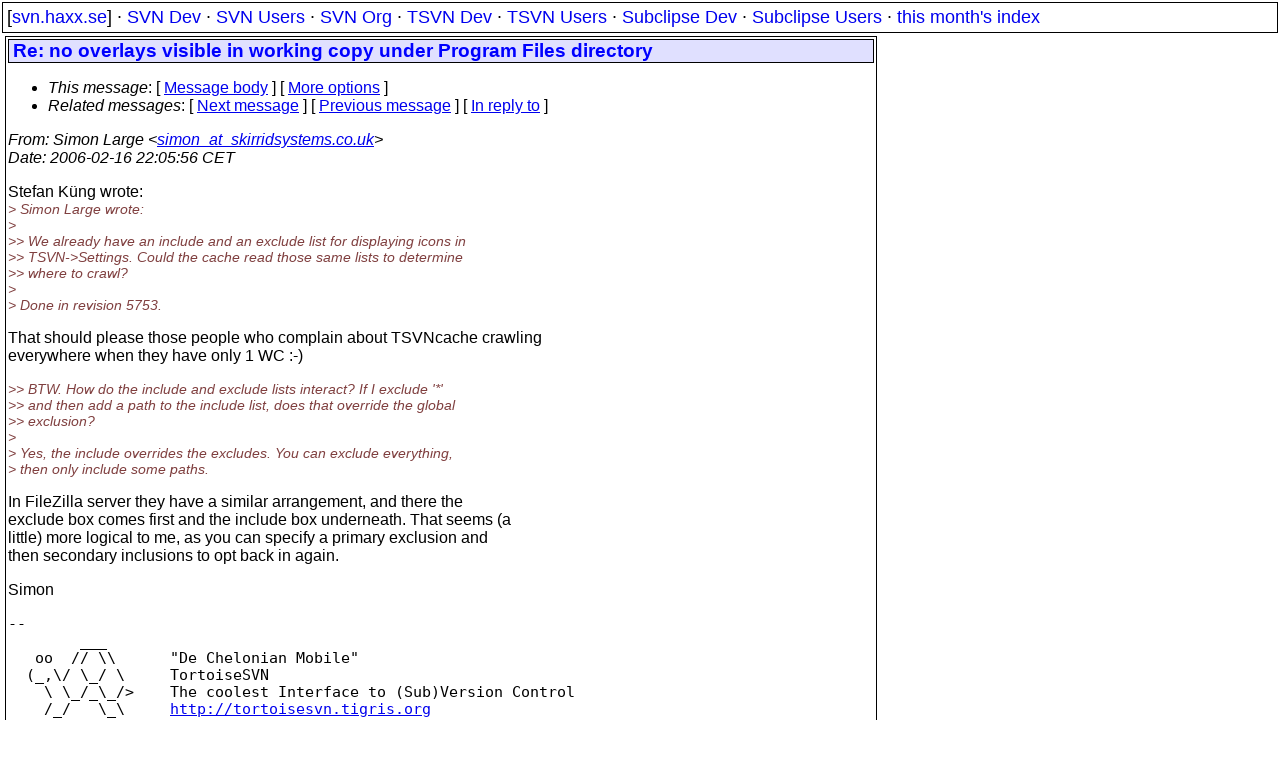

--- FILE ---
content_type: text/html
request_url: https://svn.haxx.se/tsvn/archive-2006-02/0308.shtml
body_size: 2207
content:
<!DOCTYPE HTML PUBLIC "-//W3C//DTD HTML 4.01 Transitional//EN" "http://www.w3.org/TR/html4/loose.dtd">
<html lang="en">
<head>
<title>TortoiseSVN Dev: Re: no overlays visible in working copy under Program Files directory</title>
<link rel="STYLESHEET" type="text/css" href="/svn.css">
</head>
<body>
<div class="topmenu">
[<a href="/">svn.haxx.se</a>] &middot;
<a href="/dev/">SVN Dev</a> &middot;
<a href="/users/">SVN Users</a> &middot;
<a href="/org/">SVN Org</a> &middot;
<a href="/tsvn/">TSVN Dev</a> &middot;
<a href="/tsvnusers/">TSVN Users</a> &middot;
<a href="/subdev/">Subclipse Dev</a> &middot;
<a href="/subusers/">Subclipse Users</a> &middot;
<a href="./">this month's index</a>
</div>
<table><tr valign="top"><td>
<div class="box">


<div class="head">
<h1>Re: no overlays visible in working copy under Program Files directory</h1>
<!-- received="Thu Feb 16 22:05:18 2006" -->
<!-- isoreceived="20060216210518" -->
<!-- sent="Thu, 16 Feb 2006 21:05:56 +0000" -->
<!-- isosent="20060216210556" -->
<!-- name="Simon Large" -->
<!-- email="simon_at_skirridsystems.co.uk" -->
<!-- subject="Re: no overlays visible in working copy under Program Files directory" -->
<!-- id="43F4E934.2040807@skirridsystems.co.uk" -->
<!-- charset="ISO-8859-1" -->
<!-- inreplyto="43F4B90D.1090301&#64;gmail.com" -->
<!-- expires="-1" -->
<map id="navbar" name="navbar">
<ul class="links">
<li>
<dfn>This message</dfn>:
[ <a href="#start" name="options1" id="options1" tabindex="1">Message body</a> ]
 [ <a href="#options2">More options</a> ]
</li>
<li>
<dfn>Related messages</dfn>:
<!-- unext="start" -->
[ <a href="0309.shtml" title="Simon Large: &quot;Re: CSVNStatusListCtrl resizeable columns bugs&quot;">Next message</a> ]
[ <a href="0307.shtml" title="Stefan K�ng: &quot;Re: CSVNStatusListCtrl resizeable columns bugs&quot;">Previous message</a> ]
[ <a href="0306.shtml" title="Stefan K�ng: &quot;Re: no overlays visible in working copy under Program Files directory&quot;">In reply to</a> ]
<!-- unextthread="start" -->
<!-- ureply="end" -->
</li>
</ul>
</map>
</div>
<!-- body="start" -->
<div class="mail">
<address class="headers">
<span id="from">
<dfn>From</dfn>: Simon Large &lt;<a href="mailto:simon_at_skirridsystems.co.uk?Subject=Re:%20no%20overlays%20visible%20in%20working%20copy%20under%20Program%20Files%20directory">simon_at_skirridsystems.co.uk</a>&gt;
</span><br />
<span id="date"><dfn>Date</dfn>: 2006-02-16 22:05:56 CET</span><br />
</address>
<p>
Stefan K�ng wrote:
<br />
<em class="quotelev1">&gt; Simon Large wrote:
</em><br />
<em class="quotelev1">&gt; 
</em><br />
<em class="quotelev2">&gt;&gt; We already have an include and an exclude list for displaying icons in 
</em><br />
<em class="quotelev2">&gt;&gt; TSVN-&gt;Settings. Could the cache read those same lists to determine 
</em><br />
<em class="quotelev2">&gt;&gt; where to crawl?
</em><br />
<em class="quotelev1">&gt; 
</em><br />
<em class="quotelev1">&gt; Done in revision 5753.
</em><br />
<p>That should please those people who complain about TSVNcache crawling 
<br />
everywhere when they have only 1 WC :-)
<br />
<p><em class="quotelev2">&gt;&gt; BTW. How do the include and exclude lists interact? If I exclude '*' 
</em><br />
<em class="quotelev2">&gt;&gt; and then add a path to the include list, does that override the global 
</em><br />
<em class="quotelev2">&gt;&gt; exclusion?
</em><br />
<em class="quotelev1">&gt; 
</em><br />
<em class="quotelev1">&gt; Yes, the include overrides the excludes. You can exclude everything, 
</em><br />
<em class="quotelev1">&gt; then only include some paths.
</em><br />
<p>In FileZilla server they have a similar arrangement, and there the 
<br />
exclude box comes first and the include box underneath. That seems (a 
<br />
little) more logical to me, as you can specify a primary exclusion and 
<br />
then secondary inclusions to opt back in again.
<br />
<p>Simon
<br />
<p><pre>
-- 
        ___
   oo  // \\      &quot;De Chelonian Mobile&quot;
  (_,\/ \_/ \     TortoiseSVN
    \ \_/_\_/&gt;    The coolest Interface to (Sub)Version Control
    /_/   \_\     <a href="http://tortoisesvn.tigris.org">http://tortoisesvn.tigris.org</a>
---------------------------------------------------------------------
To unsubscribe, e-mail: dev-unsubscribe&#64;tortoisesvn&#46;<!--nospam-->tigris.org
For additional commands, e-mail: dev-help&#64;tortoisesvn&#46;<!--nospam-->tigris.org
</pre>
<span id="received"><dfn>Received on</dfn> Thu Feb 16 22:05:18 2006</span>
</div>
<!-- body="end" -->
<div class="foot">
<map id="navbarfoot" name="navbarfoot" title="Related messages">
<ul class="links">
<li><dfn>This message</dfn>: [ <a href="#start">Message body</a> ]</li>
<!-- lnext="start" -->
<li><dfn>Next message</dfn>: <a href="0309.shtml" title="Next message in the list">Simon Large: "Re: CSVNStatusListCtrl resizeable columns bugs"</a></li>
<li><dfn>Previous message</dfn>: <a href="0307.shtml" title="Previous message in the list">Stefan K�ng: "Re: CSVNStatusListCtrl resizeable columns bugs"</a></li>
<li><dfn>In reply to</dfn>: <a href="0306.shtml" title="Message to which this message replies">Stefan K�ng: "Re: no overlays visible in working copy under Program Files directory"</a></li>
<!-- lnextthread="start" -->
<!-- lreply="end" -->
</ul>
<ul class="links">
<li><a name="options2" id="options2"></a><dfn>Contemporary messages sorted</dfn>: [ <a href="date.shtml#308" title="Contemporary messages by date">By Date</a> ] [ <a href="index.shtml#308" title="Contemporary discussion threads">By Thread</a> ] [ <a href="subject.shtml#308" title="Contemporary messages by subject">By Subject</a> ] [ <a href="author.shtml#308" title="Contemporary messages by author">By Author</a> ] [ <a href="attachment.shtml" title="Contemporary messages by attachment">By messages with attachments</a> ]</li>
</ul>
</map>
</div>
<!-- trailer="footer" -->
</div>
</td><td>
</td></tr></table>
<p>
 This is an archived mail posted to the <a href="/tsvn/">TortoiseSVN Dev</a>
 mailing list.</p>
<p>This site is subject to the Apache <a href="https://privacy.apache.org/policies/privacy-policy-public.html">Privacy Policy</a> and the Apache <a href="https://www.apache.org/foundation/public-archives.html">Public Forum Archive Policy</a>.



